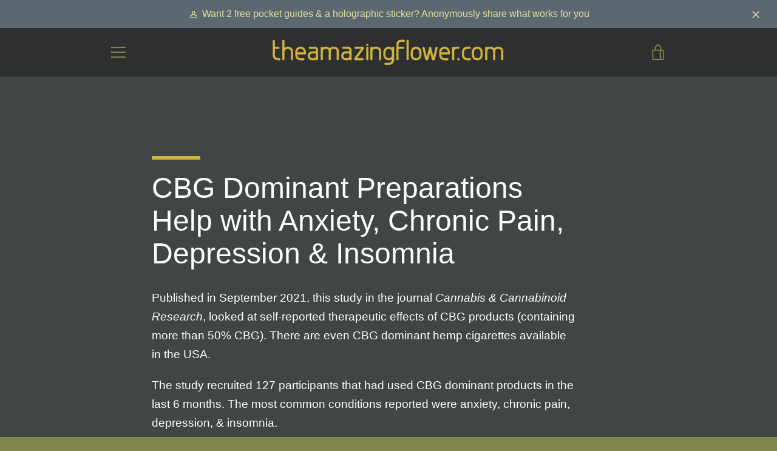

--- FILE ---
content_type: text/javascript
request_url: https://theamazingflower.com/cdn/shop/t/2/assets/custom.js?v=101612360477050417211594576498
body_size: -591
content:
//# sourceMappingURL=/cdn/shop/t/2/assets/custom.js.map?v=101612360477050417211594576498
